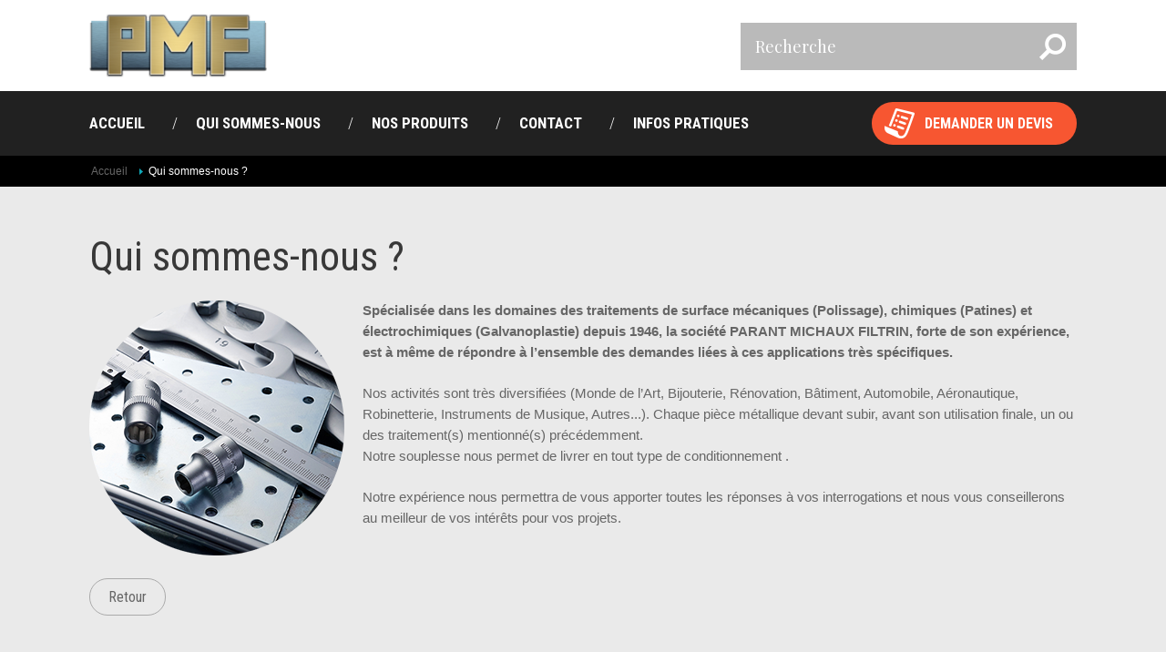

--- FILE ---
content_type: text/html; charset=UTF-8
request_url: http://www.parantmichaux.fr/page/qui-sommes-nous
body_size: 1756
content:
<!DOCTYPE HTML>
	<html>
		<head>
			<base href="http://www.parantmichaux.fr/">
			<meta charset="utf-8">
			<meta name="viewport" content="width=device-width, initial-scale=1.0, maximum-scale=1.0, minimum-scale=1.0, user-scalable=no" />
			<title>Qui sommes-nous ? - Parant-Michaux-Filtrin</title>
						<link rel="Shortcut Icon" href="http://www.parantmichaux.fr/assets/images/favicon.ico" />
			<link href="http://www.parantmichaux.fr/assets/css/style.css" rel="stylesheet" type="text/css">
			<!--[if lt IE 9]>
			<script src="//html5shim.googlecode.com/svn/trunk/html5.js"></script>
			<![endif]-->
			<script src='https://www.google.com/recaptcha/api.js'></script>
		</head>
<body>
	<header id="haut">

		<div class="overall_pad">
			<a id="logo" href="http://www.parantmichaux.fr/"><strong>Parant-Michaux-Filtrin</strong></a>
			<form action="http://www.parantmichaux.fr/recherche" method="GET">
				<div id="recherche">
					<input type="text" name="q" value=""  placeholder="Recherche" />
					<input type="submit" value="" />
				</div>
			</form>
			<div class="clear"></div>
		</div>

		<nav>
			<div class="overall_pad">
				<div id="btn_menu"><div id="picto_menu"><span></span></div>Menu</div>
				<ul id="deroulant">
					<li><a href="http://www.parantmichaux.fr/">Accueil</a></li>
					<li><a href="http://www.parantmichaux.fr/page/qui-sommes-nous">Qui sommes-nous</a></li>
					<li><a href="http://www.parantmichaux.fr/nos-produits">Nos produits</a></li>
					<li><a href="http://www.parantmichaux.fr/page/contact">Contact</a></li>
					<li><a href="http://www.parantmichaux.fr/page/infos-pratiques">Infos pratiques</a></li>
				</ul>
				<a id="btn_devis" href="http://www.parantmichaux.fr/demande-devis">Demander un devis</a>
				<div class="clear"></div>
			</div>
		</nav>

		<div class="clear"></div>

	</header>
		<nav id="breadcrumb">
		<ul>
			<li><a href="http://www.parantmichaux.fr/">Accueil</a></li>
									<li>
						<a href="http://www.parantmichaux.fr/page/qui-sommes-nous">Qui sommes-nous ?</a>
					</li>
						</ul>
	</nav>
	

	<div id="back">
	<div class="overall_pad">

		<article id="contenu" class="clearfix">
			<h1>Qui sommes-nous ?</h1>
			<p><strong><img alt="" class="img_gauche" src="/uploads/elfinder/qui.png" />Sp&eacute;cialis&eacute;e dans les domaines des traitements de surface m&eacute;caniques (Polissage), chimiques (Patines) et &eacute;lectrochimiques (Galvanoplastie) depuis 1946, la soci&eacute;t&eacute; PARANT MICHAUX FILTRIN, forte de son exp&eacute;rience, est &agrave; m&ecirc;me de r&eacute;pondre &agrave; l&rsquo;ensemble des demandes li&eacute;es &agrave; ces applications tr&egrave;s sp&eacute;cifiques.</strong></p>

<p>Nos activit&eacute;s sont tr&egrave;s diversifi&eacute;es (Monde de l&rsquo;Art, Bijouterie, R&eacute;novation, B&acirc;timent, Automobile, A&eacute;ronautique, Robinetterie, Instruments de Musique, Autres...). Chaque pi&egrave;ce m&eacute;tallique devant subir, avant son utilisation finale, un ou des traitement(s) mentionn&eacute;(s) pr&eacute;c&eacute;demment.<br />
Notre souplesse nous permet de livrer en tout type de conditionnement .</p>

<p>Notre exp&eacute;rience nous permettra de vous apporter toutes les r&eacute;ponses &agrave; vos interrogations et nous vous conseillerons au meilleur de vos int&eacute;r&ecirc;ts pour vos projets.</p>		</article>

		<a class="btn_retour" href="javascript:history.back();">Retour</a>

	</div>
</div>

	<footer id="bas">
		<p><a href="http://www.parantmichaux.fr/page/mentions-legales">mentions légales</a> / <a href="http://www.amenothes.com" target="_blank">réalisation Amenothès Conception</a></p>
	</footer>

</body>
<link href='https://fonts.googleapis.com/css?family=Playfair+Display|Roboto+Condensed:400,300,700' rel='stylesheet' type='text/css'>
	<script src="http://code.jquery.com/jquery-1.9.0.min.js"></script>
<script type="text/javascript" src="http://www.parantmichaux.fr/assets/js/fonctions.js"></script>
	<script type="text/javascript">
		$( document ).ready(function() {
			$('.test').change(function () {
				$('#filtre_produits').delay(2000).submit();
			});
		});
	</script>
</html>



--- FILE ---
content_type: text/css
request_url: http://www.parantmichaux.fr/assets/css/style.css
body_size: 28018
content:
@charset "utf-8";
/* CSS Document */

html{font-size:100%}html,body{width:100%;height:100%;}body{margin:0;padding:0;line-height:normal;font-family: 'Roboto Condensed', sans-serif;color:#383838; background: #212121;}h1,h2,h3,h4,h5,h6{margin:1em 0 .5em;line-height:1.2;font-weight:400;font-style:normal;font-family: 'Roboto Condensed', sans-serif;}h1{font-size:1.75em;}h2{font-size:1.5em;}h3{font-size:1.25em}h4{font-size:1em}ol,ul{margin:.75em 0 .75em 32px;padding:0}p{margin:1em 0}address{margin:.75em 0;font-style:normal}a{text-decoration:none;color:#1776ac;cursor:pointer;}a img{border:none}em{font-style:italic} fieldset,form{margin:0;padding:0;border:none}button,input,select{vertical-align:middle}.clear{clear:both}.clearfix:after {content: "."; visibility: hidden; display: block; height: 0; clear: both;}

img{
	max-width: 100%;
	display: block;
}

a{
	color: #0FA7B7;
	transition: all .2s;
}

p, ul, ol{
	font-family: 'Roboto', Arial, Helvetica, sans-serif;
	color: #666;
	font-weight: 300;
	line-height: 1.5em;
}

input, textarea, select, button{
    font-family:Arial, Helvetica, sans-serif;
}

input[type="submit"], button{
	cursor: pointer;
	font-family:Arial, Helvetica, sans-serif;
}


.overall{
    max-width: 1200px;
	margin: auto;
	position: relative;
}
.overall_pad{
    max-width: 1200px;
	padding: 0 12px;
	margin: auto;
	position: relative;
}

.col_1_3{
	float: left;
	width: 33.3333%;
}
.padding{
	padding: 12px;
}

/* HEADER */
header#haut{
	background: #FFF;
}
a#logo{
	float: left;
	text-transform: uppercase;
	margin: 15px auto;
	width: 195px;
	height: 70px;
	background: url(../images/logo.png) no-repeat center;
	align-items: center;
	display: block;
	color: #212121;
	font-size: 2.25em;
	font-family: 'Playfair Display', Arial, Helvetica, sans-serif;
}
a#logo strong{
	display: block;
	text-indent: -1000px;
	font-size: 0.25em;
	overflow: hidden;
}

#langues{
	position: absolute;
	right: 0;
	margin: 12px 0 0 0;
}

header#haut nav{
	display: block;
	background: #212121;
}

#btn_devis{
	background: #F75631;
	color: #FFF;
	float: right;
	padding: 14px 26px 14px 58px;
	margin: 12px 0 0 0;
	border-radius: 26px;
	font-family: 'Roboto Condensed', sans-serif;
	font-weight: 700;
	text-transform: uppercase;
	position: relative;
}
#btn_devis:hover{
	background: #0FA7B7;
}
#btn_devis::before{
	content: "";
	background: url(../images/sprite.png) no-repeat -44px 0;
	width: 33px;
	height: 33px;
	position: absolute;
	top: 50%;
	left: 14px;
	margin: -17px 0 0 0;
}

#picto_menu::before{
	content: "";
    max-width: 35px;
    height: 4px;
    display: block;
    margin-bottom: 4px;
    border-radius: 1px;
    background: #FFF;
	transition: all .2s;
}
#picto_menu::after{
	content: "";
    max-width: 35px;
    height: 4px;
    display: block;
    margin-bottom: 4px;
    border-radius: 1px;
    background: #FFF;
	transition: all .2s;
}
#picto_menu span{
    width: 24px;
    height: 4px;
    display: block;
    margin-bottom: 4px;
    border-radius: 1px;
    background: #FFF;
	transition: all .2s;
}
#picto_menu {
	position: absolute;
	top: 50%;
	left: 15px;
	margin: -10px 0 0 0;
}
#btn_menu{
	position: relative;
	color: #FFF;
	font-family: 'Roboto Condensed', sans-serif;
	font-weight: 700;
	font-size: 1.125em !important;
	line-height: 1em;
	padding: 24px 20px 24px 55px;
	cursor: pointer;
	display: none;
	margin: auto;
}

#deroulant{
	float: left;
	list-style: none;
	padding: 0;
	margin: 0;
	color: #FFF;
	font-family: 'Roboto Condensed', sans-serif;
	font-weight: 700;
	position: relative;
	z-index: 1;
	text-transform: uppercase;
}
#deroulant>li{
	margin: 0;
	display: inline-table;
	text-align: center;
}
#deroulant>li a{
	color: #FFF;
	display: block;
	padding: 26px;
	font-size: 1.063em;
	line-height: 1.125em;
	position: relative;
	transition: all .2s;
}
#deroulant>li:hover a{
	color: #999;
}
#deroulant>li a::before{
	content: "/";
	position: absolute;
	left: 0;
	color: #FFF !important;
	font-weight: 300;
}
#deroulant>li:first-child a{
	padding-left: 0;
}
#deroulant>li:first-child a::before{
	display: none;
}

#deroulant>li.deux_lignes a {
	height: 50px;
	padding: 15px 21px 0 21px;
}

.bloc_col{
	padding: 0 0 0 260px;
}
.bloc_col_gauche{
	float: left;
	width: 260px;
	margin: 0 0 0 -260px;
}
.bloc_col_droite{
	width: 100%;
	float: right;
}
.bloc_col_droite > i{
	padding: 12px;
	background: #F75631;
	color: #FFF;
	text-align: center;
	display: block;
	position: relative;
	font-size: 1rem;
}
.bloc_col_droite > i a{
	color: #212121;
	font-weight: bold;	
}
.bloc_col_droite > i a::before{
	content: "";
	position: absolute;
	top: 0;
	bottom: 0;
	left: 0;
	right: 0;
}

#banniere{
	height: 295px;
	background: url(../images/ban.jpg) no-repeat center;
	background-size:cover;
	position: relative;
}
#banniere a{
	position: absolute;
	bottom: -50px;
	left: 50%;
	margin: 0 0 0 -50px;
	width: 100px;
	height: 100px;
	background: #FFF;
	border-radius: 50%;
	z-index: 2;
}
#banniere a span{
	display: block;
	border-radius: 50%;
	background: #A81A22;
	margin: 10px;
	width: 80px;
	height: 80px;
	transition: all .2s;
}
#banniere a::after{
	content: "";
	position: absolute;
	z-index: 1;
	left: 50%;
	top: 50%;
	margin: -12px 0 0 -14px;
	background: url(../images/sprite.png) no-repeat 0 0;
	width: 28px;
	height: 23px;
	transition: all .2s;
}
#banniere a:hover::after{
	margin: -8px 0 0 -14px;
}
#banniere a:hover span{
	background: #7A0B21;
}

#banniere h1{
	margin: 0 auto;
	padding: 60px 20px 20px 20px;
	font-size: 3.000em;
	line-height: 0.913em;
	font-weight: 300;
	color: #FFF;
	text-align: center;
	max-width: 1200px;
	position: relative;
	text-shadow: 1px 1px 0px rgba(0,0,0,0.3);
}
#banniere h1::before{
	content: "";
	position: absolute;
	width: 20%;
	height: 1px;
	background: #FFF;
	left: 0;
	top: 50%;
	margin-top: 30px;
}
#banniere h1::after{
	content: "";
	position: absolute;
	width: 20%;
	height: 1px;
	background: #FFF;
	right: 0;
	top: 50%;
	margin-top: 30px;
}
#banniere h1 span{
	background: #A81A22;
	padding: 14px 24px;
	display: inline-block;
}
#banniere h1 strong{
	padding: 16px 26px;
	display: block;
	font-size: 1.500em;
	line-height: 1em;
	font-weight: 300;
}


#recherche{
	float: right;
	margin: 25px 0 0 0;
	width: 34%;
	position: relative;
}
#recherche input[type="text"]{
	background: #BABABA;
	color: #FFF;
	padding: 12px 16px;
	height: 52px;
	width: 100%;
	-webkit-box-sizing: border-box;
	-moz-box-sizing: border-box;
	box-sizing: border-box;
	border: none;
	font-size: 1.125em;
	font-family: 'Playfair Display';
}
#recherche input[type="text"]::-webkit-input-placeholder{
	color: #FFF;
}
#recherche input[type="text"]::-moz-placeholder{
	color: #FFF;
}
#recherche input[type="submit"]{
	position: absolute;
	border: none;
	width: 29px;
	height: 29px;
	z-index: 1;
	right: 12px;
	top: 12px;
	background: url(../images/sprite.png) no-repeat 0 0;
}



/* CONTENT HOME */

#edito{
	padding: 60px 10px 80px 10px;
	background: url(../images/bg_a_propos.jpg) no-repeat center ;
	background-size: cover;
}
#edito h2{
	margin: 0 0 32px 0;
	font-size: 3em;
	color: #FFF;
	text-transform: uppercase;
	font-family: 'Playfair Display';
}
#edito p{
	font-size: 1em;
	line-height: 1.5em;
	color: #FFF;
}
#edito p.intro, #edito p strong {
	font-family: 'Playfair Display';
	font-size: 1.5em;
	font-weight: normal;
}
#edito img{
	float: right;
	margin: 0 0 0 60px;
	max-width: 40%;
}

hr{
	display: block;
	height: 20px;
	max-width: 50%;
	border: none;
	border-bottom: 1px solid #E6E6E6;
	margin: auto auto 36px auto;
}

#contenu h1{
	font-size: 2.8em;
	margin-top: 0;
}
#contenu h2{
	font-size: 1.8em;
	color: #0fa7b7;
}
#contenu h3{
	font-size: 1.4em;
	color: #212121;
}
#contenu p, #contenu ul{
	font-size: 0.913em;
	margin: 1.5em 0;
	line-height: 1.613em;
}
#contenu ul{
	padding-left: 24px;
	list-style-image: url(../images/puce_ariane.png);
}

.img_gauche{
	float: left;
	max-width: 36%;
	margin: 0 20px 10px 0;
}
.img_droite{
	float: right;
	max-width: 36%;
	margin: 0 0 10px 20px;
}

.btn_retour{
	margin: 15px 0 10px 0;
	display: inline-block;
	padding: 10px 20px;
	border-radius: 20px;
	color: #666;
	font-size: 1em;
	border: 1px solid #AAA;
	transition: all .2s;
}
.btn_retour:hover{
	color: #FFF;
	background: #0fa7b7;
	border-color: #0fa7b7;
}

.btn_gen{
	margin: 15px 0 10px 0;
	display: inline-block;
	padding: 6px 20px;
	border-radius: 20px;
	color: #666;
	font-size: 1em;
	border: 1px solid #AAA;
	transition: all .2s;
}


#notre_actu{
	margin: 30px 0 0 0;
	padding: 15px 30px;
	display: inline-block;
	text-align: center;
	border: 1px solid #a81a22;
	font-size: 0.875em;
	transition: all .2s;
	border-radius: 3px;
	font-weight: 400;
	color: #a81a22;
}
#notre_actu:hover{
	background: #a81a22;
	color: #FFF;
}
.btn{
	background: none;
	margin: 25px 0 0 0;
	padding: 10px 25px;
	display: inline-block;
	text-align: center;
	font-size: 1.5rem;
	transition: all .2s;
	cursor: pointer;
	color: #FFF;
	background: #212121;
	font-family: 'Playfair Display';
}
.btn:hover{
	background: #FFF;
	color: #212121;
	padding: 10px 35px;
}

#liens_rapides{
	background: url(../images/bg.jpg) no-repeat center;
	background-size: cover;
	padding: 32px 16px;
}
#liens_rapides ul{
	padding: 0;
	margin: 0 auto;
	list-style: none;
	max-width: 1200px;
	text-align: center;
}
#liens_rapides ul li{
	width: 33%;
	display: inline-block;
	vertical-align: top;
	margin: 20px 0;
	position: relative;
}
#liens_rapides ul li p{
	margin: 0;
	padding: 0 12px;
}
#liens_rapides ul li h2{
	font-size: 1.25em;
	font-weight: 700;
	margin-bottom: 2px;
}
#liens_rapides ul li img{
	display: block;
	margin: auto;
	transition: all .2s;
	border-radius: 50%;
}
#liens_rapides ul li:hover img{
	transform: rotate(15deg);
	box-shadow: 2px 8px 12px rgba(0,0,0,0.2);
}
#liens_rapides ul li a{
	padding: 8px 14px;
	display: inline-block;
	text-transform: uppercase;
}
#liens_rapides ul li a::before{
	content: "";
	position: absolute;
	top: 0;
	bottom: 0;
	left: 0;
	right: 0;
}
#liens_rapides ul li:nth-child(1) a{
	color: #F75631;
}
#liens_rapides ul li:nth-child(2) a{
	color: #C11F6C;
}
#liens_rapides ul li:nth-child(3) a{
	color: #0FA7B7;
}
#liens_rapides ul li:nth-child(4) a{
	color: #80C64A;
}
#liens_rapides ul li:nth-child(5) a{
	color: #6430B7;
}

#liens_rapides ul li:nth-child(1) a:hover{
	color: #FFF;
	background: #F75631;
}
#liens_rapides ul li:nth-child(2) a:hover{
	color: #FFF;
	background: #C11F6C;
}
#liens_rapides ul li:nth-child(3) a:hover{
	color: #FFF;
	background: #0FA7B7;
}
#liens_rapides ul li:nth-child(4) a:hover{
	color: #FFF;
	background: #80C64A;
}
#liens_rapides ul li:nth-child(5) a:hover{
	color: #FFF;
	background: #6430B7;
}


/* FOOTER */

footer#bas{
	background: #212121;
	padding: 16px;
	text-align: center;
}
footer#bas p{
	margin: 0;
	padding: 10px 0;
	color: #FFF;
	font-size: 0.875em;
	font-family: 'Playfair Display';
}
footer#bas p a{
	color: #FFF;
}
footer#bas p a:hover{
	color: #FFF;
}






#back{
	background: #EAEAEA;
	padding: 50px 0;
	clear: both;
}


/* LISTING */

.bloc_col{
	padding: 0 0 0 300px;
}
.bloc_col_gauche{
	float: left;
	width: 280px;
	margin: 0 0 0 -300px;
	background: #FFF;
}
.bloc_col_droite{
	width: 100%;
	float: right;
}

.col_gauche{
	float: left;
	width: 48%;
}
.col_droite{
	float: right;
	width: 48%;
}
.bloc_col_droite ul{
	column-count: 2;
	list-style: none;
}
.bloc_col_droite ul li a:hover{
	color:black;
}
ul.listingcat{
	margin: -8px -8px 0 -8px;
	padding: 0;
	list-style: none;
	display: block;
	column-count: 1;
}
ul.listingcat li{
	margin: 0;
	padding: 0;
	float: left;
	width: 33.3333%;
}
ul.listingcat li a{
	margin: 8px;
	display: block;
	transition: all .6s;
	box-shadow: 0 10px 16px -8px rgba(0,0,0,0.2);
}
ul.listingcat li:hover a{
	box-shadow: 0 10px 24px -4px rgba(0,0,0,0.4);
}
ul.listingcat li:hover a strong{
	background: #0fa7b7;
}
ul.listingcat li a>img{
	display: block;
	width: 100%;
}
ul.listingcat li a strong{
	display: block;
	padding: 16px;
	text-align: center;
	color: #FFF;
	background:#212121;
	font-size: 1em;
	transition: all .2s;
}
ul.listingcat li:nth-of-type(3n+1){
	clear: both;
}

ul.listing_produits{
	margin: -8px -8px 0 -8px;
	padding: 0;
	list-style: none;
	display: block;
}
ul.listing_produits li{
	margin: 0;
	padding: 0;
	float: left;
	width: 33.3333%;
}
ul.listing_produits li:nth-child(3n+1){
	clear: both;
}
ul.listing_produits li span{
	position: absolute;
	padding: 10px 16px;
	background: #f75631;
	color: #FFF;
	top: 0;
	left: 0;
	font-size: 1.375em;
}
ul.listing_produits li div{
	position: relative;
	margin: 8px;
	display: block;
	background: #FFF;
	box-shadow: 0 10px 16px -8px rgba(0,0,0,0.6);
	transition: all .3s;
}
ul.listing_produits li img{
	display: block;
	width: 100%;
}
ul.listing_produits li a strong{
	display: block;
	font-size: 0.875em;
	transition: all .2s;
	color: #422B24;
}
ul.listing_produits li a{
	color: #422B24;
	text-align: center;
	font-size: 1.25em;
	line-height: 1.25em;
	display: block;
	padding: 12px 20px 10px 20px;
	min-height: 86px;
}
ul.listing_produits li a::before{
	content: "";
	position: absolute;
	top: 0;
	left: 0;
	right: 0;
	bottom: 0;
}
ul.listing_produits li p{
	margin: 0;
	padding: 0 0 16px 0;
	text-align: center;
	color: #f75631;
	font-size: 1.375em;
}
ul.listing_produits li p ins{
	text-decoration: none;
}
ul.listing_produits li p del{
	color: #89695B;
	font-size: 0.688em;
	font-weight: 400;
	margin: 0 0 0 6px;
}
ul.listing_produits li:hover div{
	box-shadow: 0 10px 20px 0 rgba(0,0,0,0.6);
	margin: 0px;
	z-index: 2;
}
ul.listing_produits li:hover a{
	color: #0fa7b7;
}


/* PAGINATION */

.pagination{
	text-align: center !important;
	padding: 20px 0;
	clear: both;
}
.pagination a{
	display: inline-block;
	background: #212121;
	width: 40px;
	height: 40px;
	position: relative;
	line-height: 40px;
	font-weight: bold;
	margin: 3px;
	color: #FFF;
}
.pagination a:hover, .pagination a.disabled{
	background-color: #0fa7b7;
	color: #FFF;
}
.pagination a.current{
	background: #0fa7b7;
}
.pagination a.current:hover{
	color: #FFF;
	background: #0fa7b7;
}
.pagination a span{
	display: none;
}


#btn_form_produits{
	display: block;
	padding: 14px 20px;
	background: #212121;
    color: #FFF;
    font-size: 1.25em;
	margin: 0;
	text-transform: uppercase;
	position: relative;
	border-bottom: 1px solid #000;
}
#filtre_produits{
	display: block;
	padding: 6px 20px 20px 20px;
}
#filtre_produits p{
	font-weight: bold;
	font-size: 1.125em;
	color: #0fa7b7;
	margin: 10px 0 6px 0;
}
#filtre_produits p::after{
	display: block;
	width: 0px;
	height: 0px;
	content: "";
	width: 100%;
	margin: 10px 0;
	border-bottom: 1px solid #DADADA;
}
#filtre_produits ul{
	padding: 0 0 0 6px;
	margin: 0 0 24px 4px;
	list-style: none;
	font-size: 0.875em;
}
#filtre_produits ul li{
	padding: 6px 0;
}
#filtre_produits ul li input[type="checkbox"]{
	display: none;
}
#filtre_produits ul li label{
	display: block;
	padding: 0 0 0 26px;
	position: relative;
	cursor: pointer;
	color: #666;
}
#filtre_produits ul li label::before{
	content: "";
	position: absolute;
	left: 0;
	top: 0;
	margin-top: 1px;
	width: 12px;
	height: 12px;
	border: 1px solid #AAA;
	background: #F0F0F0;
	transition: all .2s;
	border-radius: 50%;
}
#filtre_produits ul li label:hover::before{
	border: 1px solid #0fa7b7;
}
#filtre_produits ul li label.actif::before{
	border: 1px solid #0fa7b7;
	background: #0fa7b7;
}
#filtre_produits ul li label.actif{
	color: #0fa7b7;
}


.overall_pad{
	padding: 0 16px;
	margin: auto;
	max-width: 1084px;
}

#detail h1{
	font-size: 2.8em;
	font-weight: 400;
	margin: 0 0 24px 0;
}
#detail h2{
	font-size: 1.6em;
	font-weight: 400;
	margin: -20px 0 24px 0;
	color: #0fa7b7;
}
#detail p{
	margin: 1.5em 0;
}
#detail ul{
	list-style-image: url(../images/puce_ariane.png);
}

#zone_photos{
	float: left;
	margin: 0 24px 10px 0;
	max-width: 42.5%;
}
#zone_photos img{
	display: block;
	width:100%;
}

.galerie{
	border-top: 1px solid #CCC;
	padding: 30px 0 0 0;
	margin: 40px 0 0 0;
}
.galerie h2{
	margin: 0 0 12px 0;
	font-size: 2.2em;
	font-weight: 400;
}
.galerie ul{
	list-style: none;
	padding: 0;
	margin: 0 -6px;
}
.galerie ul li{
	float: left;
	width: 25%;
}
.galerie ul li a{
	display: block;
	margin: 6px;
}
.galerie ul li a img{
	width: 100%;
	display: block;
}




/* ARIANE */

#breadcrumb{
	color: #CCC;
	margin: 0;
	background: #000;
}
#breadcrumb ul{
	padding: 2px 6px;
	margin: 0 auto;
	list-style: none;
	max-width: 1080px;
	font-size: 0.75em;
	font-weight: 500;
}
#breadcrumb ul li{
	display: inline-block;
}
#breadcrumb ul li a{
	display: block;
	color: #666;
	padding: 6px 10px;
	background: url(../images/puce_ariane.png) no-repeat center left;
}
#breadcrumb ul li:hover a{
	color: #0fa7b7;
}
#breadcrumb ul li:first-of-type a{
	background: none;
	padding-left: 0;
}
#breadcrumb ul li:last-child a{
	color: #FFF;
}





/* STYLE CK */
.image_titre img{
	float: left;
	margin: 0 3% 10px 0;
	max-width: 40% !important;
	width: auto !important;
	height: auto !important;
}

.img_txt img, .txt_img img{
	display: block;
	width: 100%;
	max-width: 100%;
	height: auto !important;
	margin: 0 0 12px 0;
}
.img_txt_100 img{
	display: block;
	width: 100%;
	max-width: 100%;
	height: auto !important;
	margin: 0 0 20px 0;
}
.img_1_3, .txt_1_3{
	width: 32%;
}
.img_2_3, .txt_2_3{
	width: 64%;
}
.left{
	float: left;
}
.right{
	float: right;
}
.marges_neg_content{
	margin: 0 -12px;
}
.marges_neg_content img{
	display: block;
	width: 100%;
	max-width: 100%;
	height: auto !important;
	margin: 0 auto 20px auto;
}
.marges_neg_content .col_2_3{
	width: 66.6666%;
	float: left;
	padding: 0 12px;
	-webkit-box-sizing: border-box;
	-moz-box-sizing: border-box;
	box-sizing: border-box;
}
.marges_neg_content .col_1_2{
	width: 50%;
	float: left;
	padding: 0 12px;
	-webkit-box-sizing: border-box;
	-moz-box-sizing: border-box;
	box-sizing: border-box;
}
.marges_neg_content .col_1_3{
	width: 33.3333%;
	float: left;
	padding: 0 12px;
	-webkit-box-sizing: border-box;
	-moz-box-sizing: border-box;
	box-sizing: border-box;
}
.marges_neg_content .col_1_4{
	width: 25%;
	float: left;
	padding: 0 12px;
	-webkit-box-sizing: border-box;
	-moz-box-sizing: border-box;
	box-sizing: border-box;
}

@media screen and (max-width:980px) {
	.marges_neg_content .col_1_4{
		width: 50%;
	}
}
@media screen and (max-width:640px) {
	.marges_neg_content .col_1_3, .img_1_3, .txt_1_3, .img_2_3, .txt_2_3, .col_2_3{
		width: 100% !important;
	}
	.marges_neg_content .col_1_2, .marges_neg_content .col_1_4{
		width: 100%;
	}
}
@media screen and (max-width:480px) {
}
/* STYLE CK */





.td_gauche{
	float: left;
	width: 35%;
	padding: 4px 0;
	clear: both;
}
.td_gauche label{
	font-size: 1em;
	padding: 10px 0;
	display: block;
}
.td_droite{
	float: right;
	width: 65%;
	padding: 4px 0;
}
#back form input[type="text"], #back form input[type="tel"], #back form input[type="email"], #back form input[type="number"], #back form textarea{
	border: 1px solid #DADADA;
	padding: 10px;
	background: #FFF;
	width: 100%;
	margin: 4px 0;
	-webkit-box-sizing: border-box;
	-moz-box-sizing: border-box;
	box-sizing: border-box;
}
#back form input[type="submit"]{
	background: #7a0b21;
	color: #FFF;
	border: none;
	padding: 12px 24px;
	font-size: 1em;
}
#back form input[type="submit"]:hover{
	background: #a81a22;
}

.obligatoire::after{
	content: " * ";
	margin: 0 0 0 4px;
	color: #f75631;
	display: inline-block;
}

#back #input[type="submit"], #back button{
	cursor: pointer;
	background: #f75631 none repeat scroll 0 0;
    border-radius: 26px;
    color: #fff;
    font-family: "Roboto Condensed",sans-serif;
    font-weight: 700;
    margin: 20px 0 0;
    padding: 14px 26px;
    position: relative;
    text-transform: uppercase;
	border: none;
}
#back #input[type="submit"]:hover, #back button:hover{
	background: #0fa7b7;
}

.aucun{
	padding: 30px;
	margin: 12px;
	background: #FFF;
	text-align: center;
	border: 1px solid #CCC;
}


/* POPUP CONTACT */
#back_popup{
	position: fixed;
	z-index: 9999;
	top: 0;
	bottom: 0;
	left: 0;
	right: 0;
	background: rgba(33,33,33,0.3);
}
.message{
	z-index: 10000;
	position: fixed;
	top: 50%;
	left: 50%;
	width: 100%;
	height: auto;
	max-width: 460px;
	background: #FFF;
	padding: 14px;
	border-radius: 6px;
	-webkit-box-sizing: border-box;
	-moz-box-sizing: border-box;
	box-sizing: border-box;
	box-shadow: 0 20px 40px rgba(0,0,0,0.3);
	-webkit-transform: translate(-50%, -50%);
	-ms-transform: translate(-50%, -50%);
	-o-transform: translate(-50%, -50%);
	transform: translate(-50%, -50%);
	text-align: center;
	border: 1px solid #CCC;
}
.message .overflow_y{
	position: relative;
	overflow-y: auto;
	height: 100%;
	padding: 14px 24px;
	-webkit-box-sizing: border-box;
	-moz-box-sizing: border-box;
	box-sizing: border-box;
}
#croix_fermer{
	position: absolute;
	z-index: 2;
	top: -1px;
	right: -1px;
	width: 42px;
	height: 42px;
	background: #999;
	cursor: pointer;
	transition: background .2s;
}
#croix_fermer:hover{
	background: #CF0A2C;
}
#croix_fermer::before{
	content: "";
	position: absolute;
	width: 2px;
	height: 28px;
	background: #FFF;
	transform: rotate(-45deg);
	top: 50%;
	left: 50%;
	margin: -14px 0 0 -1px;
}
#croix_fermer::after{
	content: "";
	position: absolute;
	width: 2px;
	height: 28px;
	background: #FFF;
	transform: rotate(45deg);
	top: 50%;
	left: 50%;
	margin: -14px 0 0 -1px;
}
.message h2{
	color: #009EE2;
	font-size: 1.125em;
	font-family: 'GOTHICB', Arial, Helvetica, sans-serif;
}
.message h2 strong{
	display: block;
	color: #5C4B42;
	font-size: 2em;
	font-weight: normal;
	text-transform: uppercase;
}
.message a{
	display: block;
	padding: 16px 24px;
	border-radius: 40px;
	color: #FFF;
	font-family: 'GOTHICB', Arial, Helvetica, sans-serif;
	text-transform: uppercase;
	font-size: 1.125em;
	margin: 16px;
}
.message a:hover{
	background: #DDDB00 !important;
}
.message hr{
	margin: 30px auto;
	border: none;
	border-bottom: 1px solid #DADADA;
	max-width: 120px;
}
.message p{
	margin: 0;
	padding: 4px 10px;
	font-family: "Roboto Condensed",sans-serif;
	font-weight: 400 !important;
}

.message.inactif{
	display: none !important;
}


/* RESPONSIVE */

@media screen and (max-width:1080px) {
	#btn_menu{
		font-size: 1em;
		text-transform: uppercase;
		display: block;
		float: left;
		margin: 4px 0 0 -10px !important;
		color: #FFF;
	}
	#btn_menu.actif #picto_menu span{
		background: transparent;
	}
	#btn_menu.actif #picto_menu::after{
		transform: rotate(45deg) !important;
		margin-top: -16px;
	}
	#btn_menu.actif #picto_menu::before{
		transform: rotate(-45deg) !important;
		margin-top: 8px;
	}
	ul#deroulant { position:relative; z-index:1000; display:none; background:#2e3333; width: 100%; margin: 0;}
    ul#deroulant li { float:none; width:100%; border: none; border-bottom: 1px solid #212121; }
	ul#deroulant li:first-of-type { border-bottom: 1px solid #212121 !important; }
    ul#deroulant li a, ul#deroulant li.deux_ligne a { text-align: center; padding: 0; margin: 0;  padding: 20px !important; height: auto !important; color: #FFF; }
	ul#deroulant li a br { display: none;}
	ul#deroulant li a::before { display: none; }
	ul#deroulant.actif { display:block; }
	#deroulant>li{
		float: left;
		border-left: 1px solid #b7b7b7;
	}
	#btn_menu{
		margin-top: -25px;
	}
	header#haut{
		margin-bottom: 0;
		text-align: center;
	}
	#banniere h1::before, #banniere h1::after{
		display: none;
	}
}

@media screen and (max-width:980px) {
	#back{
		padding: 30px 0;
	}
	.bloc_col{
		padding: 0;
	}
	.bloc_col_gauche{
		width: 100%;
		margin: 0;
	}
	.bloc_col_droite{
		width: 100%;
		padding-top: 24px;
	}
	.img_phototheque{
		display: none;
	}
	#blocs .col_1_3{
		width: 50%;
	}
	#blocs .col_1_3:nth-child(3), #blocs .col_1_3:nth-child(7){
		width: 100%;
	}
	#bloc_formations, #bloc_agenda, #bloc_brochures {
		margin-top: 0;
	}
	#blocs{
		padding-top: 40px;
	}
	#blocs .marges_neg{
		margin: 0;
	}
	#liens_rapides ul li{
		width: 49%;
	}
	#btn_form_produits{
		cursor: pointer;
	}
	#btn_form_produits::after{
		content: "";
		position: absolute;
		right: 14px;
		top: 26px;
		background: #FFF;
		width: 20px;
		height: 4px;
		transition: all .2s;
	}
	#btn_form_produits::before{
		content: "";
		position: absolute;
		right: 22px;
		background: #FFF;
		width: 4px;
		height: 20px;
		top: 18px;
		transition: all .2s;
	}
	#btn_form_produits.actif::after{
		transform: rotate(45deg);
	}
	#btn_form_produits.actif::before{
		transform: rotate(45deg);
	}
	#filtre_produits{
		display: none;
	}
	#filtre_produits.actif{
		display: block;
	}
}
@media screen and (max-width:780px) {
	#contenu_page .col_1_3{
		width: 100%;
	}
	#contenu_page{
		padding: 12px;
	}
	.padding{
		padding: 12px;
	}
	footer#bas > ul {
		width: 50%;
	}
	#newsletter{
		width: 100%;
		margin-bottom: 15px;
	}
	#mentions p{
		float: none;
		text-align: center;
	}
	#banniere{
		height: 300px;
	}
	#recherche{
		float: right;
		margin: 0 0 12px 0;
		width: 100%;
		position: relative;
	}
	a#logo{
		padding: 10px 0;
		text-align: center;
		display: block;
		width: 100%;
	}
	ul.listingcat li{
		width: 50%;
	}
	ul.listingcat li:nth-of-type(3n+1){
		clear: none;
	}
	ul.listingcat li:nth-of-type(2n+1){
		clear: both;
	}
	.col_gauche{
		width: 100%;
	}
	.col_droite{
		width: 100%;
	}
}
@media screen and (max-width:640px) {
	header#haut a#logo{
		width: 100%;
		font-size: 1.5em;
	}
	#blocs .col_1_3{
		width: 100%;
	}
	#banniere h1{
		padding-top: 50px;
		font-size: 2em;
	}
}
@media screen and (max-width:480px) {
	#contenu{
		font-size: 0.913em;
	}
	#contenu h1{
		margin-bottom: 16px;
		font-size: 2.4em;
	}
	footer#bas > ul {
		width: 100%;
	}
	#contenu_page{
		padding: 12px;
	}
	.padding{
		padding: 6px;
	}
	#liens_rapides ul li{
		width: 100%;
	}
	#edito img{
		display: none;
	}
	#btn_devis{
		padding: 14px 18px;
	}
	#btn_devis.actif{
		width: 100%;
		-webkit-box-sizing: border-box;
		-moz-box-sizing: border-box;
		box-sizing: border-box;
		margin-bottom: 12px;
	}
	#btn_devis::before{
		display: none;
	}
	#edito{
		text-align: center;
	}
	ul.listingcat li{
		width: 100%;
	}
	.img_gauche, .img_droite{
		display: block;
		max-width: 100%;
		width: 100%;
		margin: 20px 0;
	}
	#zone_photos{
		margin: 20px 0;
		max-width: 100%;
		width: 100%;
	}
	.td_gauche, .td_droite{
		width: 100%;
	}
}



/* REDIM IMAGES HD */
@media only screen and (-webkit-min-device-pixel-ratio: 1.5),  only screen and (-o-min-device-pixel-ratio: 3/2),  only screen and (min--moz-device-pixel-ratio: 1.5),  only screen and (min-device-pixel-ratio: 1.5) {
}

.no-link {
	pointer-events: none!important;
	cursor: default!important;
}

--- FILE ---
content_type: application/javascript
request_url: http://www.parantmichaux.fr/assets/js/fonctions.js
body_size: 1071
content:
// JavaScript Document

$(function() {

	$('#btn_menu').click(function(){
		$('#deroulant, #btn_menu, #btn_devis').toggleClass('actif', 'none' == $('#deroulant').css('display'));
	});

	$('#btn_form_produits').click(function(){
		$('#filtre_produits, #btn_form_produits').toggleClass('actif', 'none' == $('#filtre_produits').css('display'));
	});

	$('.btn_souscat').click(function(){
		$('.ul_souscat').toggleClass('actif', 'none' == $('.ul_souscat').css('display'));
	});

	$('.cb_label input').on('change', function() {
		var cb = $(this);
		var lb = $(this).parent().find('label:first');
		lb.toggleClass('actif', cb.is(':checked'));
	}).change();
	
	$("#croix_fermer").click(function(){
		if($(".message").css("display")=="block"){
			$(".message").addClass("inactif");
		}else{
			$(".message").removeClass("inactif");
		}
	})

});

function maj_societe(val){
	if(val == "particulier"){
		document.getElementById("div_societe").style.display = 'none';
	}else{
		document.getElementById("div_societe").style.display = '';
	}
}
